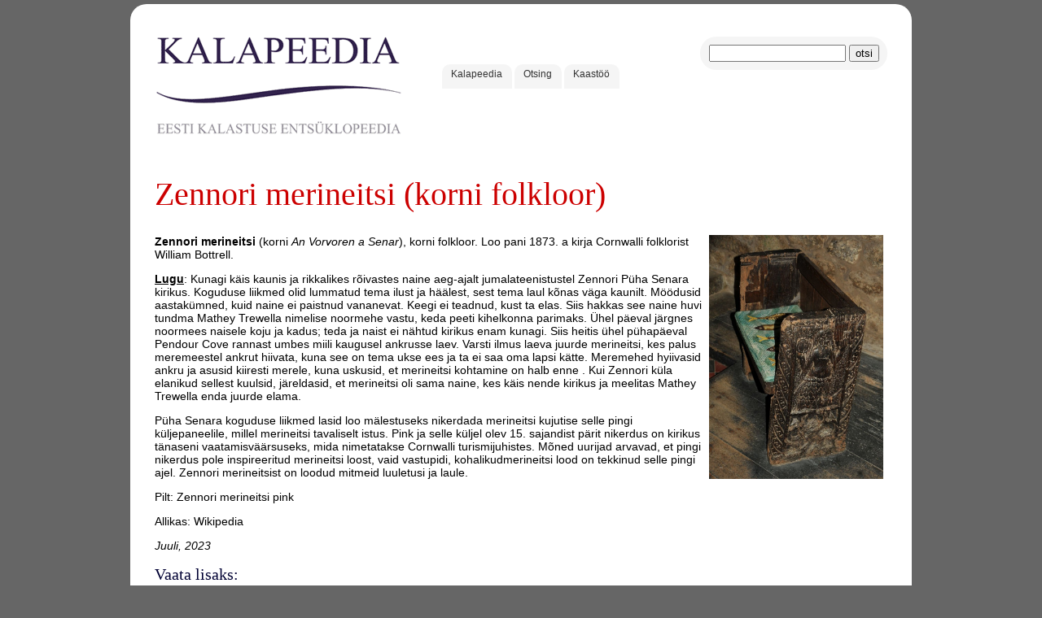

--- FILE ---
content_type: text/html; charset=UTF-8
request_url: https://www.kalapeedia.ee/14909.html
body_size: 1870
content:
<!DOCTYPE html>
<html lang="et">
<head>
    <base href="https://www.kalapeedia.ee/" />
    <title>Zennori merineitsi (korni folkloor) - KALAPEEDIA</title>
    <meta http-equiv="Content-Type" content="text/html; charset=utf-8" />
    <meta name="revisit-after" content="3 days" />
    <meta name="audience" content="all" />
    <meta name="robots" content="all, index, follow" />
    <meta name="allow-search" content="yes" />
    <meta name="google-site-verification" content="z5Wt1HsCxR5wqQqwoP61vthuUJ90XO2n3dekk-PjBmQ" />
    <link rel="shortcut icon" href="favicon.ico" />
    <link rel="icon" href="favicon.ico" type="image/x-icon" />
    <link rel="stylesheet" type="text/css" href="css/3m.css" />
    <script src="js/jq.js"></script>
    <script src="js/jq.cc.js"></script>
</head>
<body>
    <div id="dmain" class="drh">
        <div class="dh10"></div>
        <div id="dhead">
            <div id="dlogo">
                <a href="/"><img src="img/logo.gif" alt="KALAPEEDIA - Eesti huvikalastuse entsüklopeedia" /></a>
            </div>
            <div id="dotsing" class="drh">
                <form name="otsing" method="get" action="otsing.html">
                    <input type="hidden" name="qf" value="3" />
                    <input type="text" name="q" value="" class="o_q" />
                    <input type="submit" name="1" value="otsi" />
                </form>
            </div>
            <div id="dmenu1">
                <a href="/" class="pm drm">Kalapeedia</a>
                <a href="otsing.html" class="pm drm">Otsing</a>
                <a href="kontakt.html" class="pm drm">Kaast&ouml;&ouml;</a>
            </div>
        </div>
        <div class="cb"></div>
        <div id="dcontent">
            <h1>Zennori merineitsi (korni folkloor)</h1><p><strong><img alt="" src="/u//inimesed/mütoloogilised olendid/Zennori_merineitsi_pink.jpg" style="float:right; height:300px; margin-left:5px; margin-right:5px; width:214px" />Zennori merineitsi</strong> (korni <em>An Vorvoren a Senar</em>), korni folkloor. Loo pani 1873. a kirja Cornwalli folklorist William Bottrell.</p>

<p><u><strong>Lugu</strong></u>: Kunagi k&auml;is kaunis ja rikkalikes r&otilde;ivastes naine aeg-ajalt jumalateenistustel Zennori P&uuml;ha Senara kirikus. Koguduse liikmed olid lummatud tema ilust ja h&auml;&auml;lest, sest tema laul k&otilde;nas v&auml;ga kaunilt. M&ouml;&ouml;dusid aastak&uuml;mned, kuid naine ei paistnud vananevat. Keegi ei teadnud, kust ta elas. Siis hakkas see naine huvi tundma Mathey Trewella nimelise noormehe vastu, keda peeti kihelkonna parimaks. &Uuml;hel p&auml;eval j&auml;rgnes noormees naisele koju ja kadus; teda ja naist ei n&auml;htud kirikus enam kunagi. Siis heitis &uuml;hel p&uuml;hap&auml;eval Pendour Cove rannast umbes miili kaugusel ankrusse laev. Varsti ilmus laeva juurde merineitsi, kes palus meremeestel ankrut hiivata, kuna see on tema ukse ees ja ta ei saa oma lapsi k&auml;tte. Meremehed hyiivasid ankru ja asusid kiiresti merele, kuna uskusid, et merineitsi kohtamine on halb enne . Kui Zennori k&uuml;la elanikud sellest kuulsid, j&auml;reldasid, et merineitsi oli sama naine, kes k&auml;is nende kirikus ja meelitas Mathey Trewella enda juurde elama.</p>

<p>P&uuml;ha Senara koguduse liikmed lasid loo m&auml;lestuseks nikerdada merineitsi kujutise selle pingi k&uuml;ljepaneelile, millel merineitsi tavaliselt istus. Pink ja selle k&uuml;ljel olev 15. sajandist p&auml;rit nikerdus on kirikus t&auml;naseni vaatamisv&auml;&auml;rsuseks, mida nimetatakse Cornwalli turismijuhistes. M&otilde;ned uurijad arvavad, et pingi nikerdus pole inspireeritud merineitsi loost, vaid vastupidi, kohalikudmerineitsi lood on tekkinud selle pingi ajel. Zennori merineitsist on loodud mitmeid luuletusi ja laule.</p>

<p>Pilt: Zennori merineitsi pink</p>

<p>Allikas: Wikipedia</p>

<p><em>Juuli, 2023</em></p>
<h2>Vaata lisaks:</h2>
<a href="14081.html">Bucca / Bucka (veeolend Suurbritannias korni folklooris)</a><br />
<a href="14908.html">Doom Bari merineitsi / Padstowi merineitsi (korni folkloor)</a><br />
        </div>
    </div>

    <script src="js/do.cc.js"></script>
    <script async src="https://www.googletagmanager.com/gtag/js?id=UA-5565777-33"></script>
    <script>
      window.dataLayer = window.dataLayer || [];
      function gtag(){dataLayer.push(arguments);}
      gtag('js', new Date());
      gtag('config', 'UA-5565777-33');
    </script>
</body>
</html>
